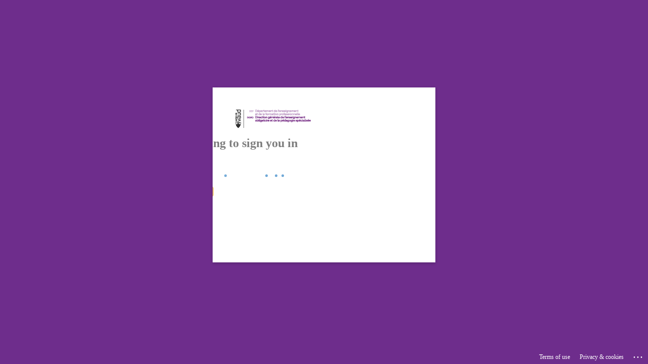

--- FILE ---
content_type: text/html; charset=utf-8
request_url: https://login.microsoftonline.com/eb604481-2c81-4bbe-a1ca-94ba812a78d0/saml2?SAMLRequest=fZJLb8MgEIT%2FisXdxiYodlAcKW0OjdRH1KQ99FIB3tZIGFwW9%2FHv6yR9XnLhwuw3OwNzlJ3txXKIrbuFlwEwJu%2BddSgOFzUZghNeokHhZAcoohbb5dWlYFku%2BuCj196SZIkIIRrvzr3DoYOwhfBqNNzdXtakjbFHQalqeghZb6VrIA4NYKZbum2NUt5CbDNET%2FdsRjc32x1JVuMyxsk99hdi%2FbNxWWd08OifonfWOMi07yioac55VaRMjwdXClJZaJnOuJJVwWRZNTndp2IkWa9q8jgpoGS5qqqq4TNWslJBXhR8wmd8qqpSjzLEAdYOo3SxJixnPM15yviOFWJSCTZ9IMnmq4Qz4xrjnk83po4iFBe73SY9xryHgIeIo4As5vsNxcE4%2FHmJ01j5XT9ZnCwbf8qe0z8%2BR9NeXI%2Fg9WrjrdEfydJa%2F3YeQEaoSUHo4jjy%2F68sPgE%3D&RelayState=ss%3Amem%3A0ea4c567bcda72fc5184bccf199c45eb78b1f5442b81364a0d1c0969cef1a125&SigAlg=http%3A%2F%2Fwww.w3.org%2F2001%2F04%2Fxmldsig-more%23rsa-sha256&Signature=Ie0TxX9Zl11LmYSUf41Zg3UQoH1%2FWpE5Ge3ovIMS5J7cypFb5LLvcEXvgYOXaPwWaxo9Ngr09atY%2F8fHZ7etTLhohgIiJHMxqFQG7xl6%2FRgeL1E3Nae%2B6c5OdyeG1fk%2BoecjfsqlvS1%2Be6vtGnOVnrS6p11%2BteyYM6r8jw%2BDuSqWTalNxeGsu15YSNX%2BBw2ucCgAsUusHZBnUC7KbRHKuTZVRtaRtWQRKCczFINaHWgkq7n2Kt3G45NH%2FLh1I9tPyN1COLZZEEpphkrWiXHyk1t32yBdfB4e2kRiJOP6Mw3fxg1TCXeWzX6aU2ip005E2Q8ZwuSK7eBPj1294TRg8B6FR8TZt8%2B1IimG7Uzj3ZinHc1671dPFgmTVxJCgLutPle%2Bh6rYZCuy49Vuyzeh5diU7ULB6y3vEbn4U3hdSSF%2FbiR7psSWUb0nonFCooL%2F6RpsCXhUqNF1d7PHzeyiAQIXrW2Zc9JnYTPdhPIhUEmM3o%2BkNBgkK4pNkB1IDzoF&sso_reload=true
body_size: 15141
content:


<!-- Copyright (C) Microsoft Corporation. All rights reserved. -->
<!DOCTYPE html>
<html dir="ltr" class="" lang="en">
<head>
    <title>Sign in to your account</title>
    <meta http-equiv="Content-Type" content="text/html; charset=UTF-8">
    <meta http-equiv="X-UA-Compatible" content="IE=edge">
    <meta name="viewport" content="width=device-width, initial-scale=1.0, maximum-scale=2.0, user-scalable=yes">
    <meta http-equiv="Pragma" content="no-cache">
    <meta http-equiv="Expires" content="-1">
    <link rel="preconnect" href="https://aadcdn.msauth.net" crossorigin>
<meta http-equiv="x-dns-prefetch-control" content="on">
<link rel="dns-prefetch" href="//aadcdn.msauth.net">
<link rel="dns-prefetch" href="//aadcdn.msftauth.net">

    <meta name="PageID" content="ConvergedSignIn" />
    <meta name="SiteID" content="" />
    <meta name="ReqLC" content="1033" />
    <meta name="LocLC" content="en-US" />


        <meta name="format-detection" content="telephone=no" />

    <noscript>
        <meta http-equiv="Refresh" content="0; URL=https://login.microsoftonline.com/jsdisabled" />
    </noscript>

    
    
<meta name="robots" content="none" />

<script type="text/javascript" nonce='BQcSh98W4ks8tyS_Imm9gQ'>//<![CDATA[
$Config={"fShowPersistentCookiesWarning":false,"urlMsaSignUp":"https://login.live.com/oauth20_authorize.srf?scope=openid+profile+email+offline_access\u0026response_type=code\u0026client_id=51483342-085c-4d86-bf88-cf50c7252078\u0026response_mode=form_post\u0026redirect_uri=https%3a%2f%2flogin.microsoftonline.com%2fcommon%2ffederation%2foauth2msa\u0026state=[base64]\u0026estsfed=1\u0026uaid=05c0fee88f1746ab89c5bab529d43e0d\u0026signup=1\u0026lw=1\u0026fl=easi2\u0026fci=https%3a%2f%2fbdper.plandetudes.ch%2fshibboleth","urlMsaLogout":"https://login.live.com/logout.srf?iframed_by=https%3a%2f%2flogin.microsoftonline.com","urlOtherIdpForget":"https://login.live.com/forgetme.srf?iframed_by=https%3a%2f%2flogin.microsoftonline.com","showCantAccessAccountLink":true,"arrExternalTrustedRealmFederatedIdps":[{"IdpType":400,"IdpSignInUrl":"https://login.live.com/oauth20_authorize.srf?scope=openid+profile+email+offline_access\u0026response_type=code\u0026client_id=51483342-085c-4d86-bf88-cf50c7252078\u0026response_mode=form_post\u0026redirect_uri=https%3a%2f%2flogin.microsoftonline.com%2fcommon%2ffederation%2foauth2msa\u0026state=[base64]\u0026estsfed=1\u0026uaid=05c0fee88f1746ab89c5bab529d43e0d\u0026fci=https%3a%2f%2fbdper.plandetudes.ch%2fshibboleth\u0026idp_hint=github.com","DisplayName":"GitHub","Promoted":false}],"fEnableShowResendCode":true,"iShowResendCodeDelay":90000,"sSMSCtryPhoneData":"AF~Afghanistan~93!!!AX~Åland Islands~358!!!AL~Albania~355!!!DZ~Algeria~213!!!AS~American Samoa~1!!!AD~Andorra~376!!!AO~Angola~244!!!AI~Anguilla~1!!!AG~Antigua and Barbuda~1!!!AR~Argentina~54!!!AM~Armenia~374!!!AW~Aruba~297!!!AC~Ascension Island~247!!!AU~Australia~61!!!AT~Austria~43!!!AZ~Azerbaijan~994!!!BS~Bahamas~1!!!BH~Bahrain~973!!!BD~Bangladesh~880!!!BB~Barbados~1!!!BY~Belarus~375!!!BE~Belgium~32!!!BZ~Belize~501!!!BJ~Benin~229!!!BM~Bermuda~1!!!BT~Bhutan~975!!!BO~Bolivia~591!!!BQ~Bonaire~599!!!BA~Bosnia and Herzegovina~387!!!BW~Botswana~267!!!BR~Brazil~55!!!IO~British Indian Ocean Territory~246!!!VG~British Virgin Islands~1!!!BN~Brunei~673!!!BG~Bulgaria~359!!!BF~Burkina Faso~226!!!BI~Burundi~257!!!CV~Cabo Verde~238!!!KH~Cambodia~855!!!CM~Cameroon~237!!!CA~Canada~1!!!KY~Cayman Islands~1!!!CF~Central African Republic~236!!!TD~Chad~235!!!CL~Chile~56!!!CN~China~86!!!CX~Christmas Island~61!!!CC~Cocos (Keeling) Islands~61!!!CO~Colombia~57!!!KM~Comoros~269!!!CG~Congo~242!!!CD~Congo (DRC)~243!!!CK~Cook Islands~682!!!CR~Costa Rica~506!!!CI~Côte d\u0027Ivoire~225!!!HR~Croatia~385!!!CU~Cuba~53!!!CW~Curaçao~599!!!CY~Cyprus~357!!!CZ~Czechia~420!!!DK~Denmark~45!!!DJ~Djibouti~253!!!DM~Dominica~1!!!DO~Dominican Republic~1!!!EC~Ecuador~593!!!EG~Egypt~20!!!SV~El Salvador~503!!!GQ~Equatorial Guinea~240!!!ER~Eritrea~291!!!EE~Estonia~372!!!ET~Ethiopia~251!!!FK~Falkland Islands~500!!!FO~Faroe Islands~298!!!FJ~Fiji~679!!!FI~Finland~358!!!FR~France~33!!!GF~French Guiana~594!!!PF~French Polynesia~689!!!GA~Gabon~241!!!GM~Gambia~220!!!GE~Georgia~995!!!DE~Germany~49!!!GH~Ghana~233!!!GI~Gibraltar~350!!!GR~Greece~30!!!GL~Greenland~299!!!GD~Grenada~1!!!GP~Guadeloupe~590!!!GU~Guam~1!!!GT~Guatemala~502!!!GG~Guernsey~44!!!GN~Guinea~224!!!GW~Guinea-Bissau~245!!!GY~Guyana~592!!!HT~Haiti~509!!!HN~Honduras~504!!!HK~Hong Kong SAR~852!!!HU~Hungary~36!!!IS~Iceland~354!!!IN~India~91!!!ID~Indonesia~62!!!IR~Iran~98!!!IQ~Iraq~964!!!IE~Ireland~353!!!IM~Isle of Man~44!!!IL~Israel~972!!!IT~Italy~39!!!JM~Jamaica~1!!!JP~Japan~81!!!JE~Jersey~44!!!JO~Jordan~962!!!KZ~Kazakhstan~7!!!KE~Kenya~254!!!KI~Kiribati~686!!!KR~Korea~82!!!KW~Kuwait~965!!!KG~Kyrgyzstan~996!!!LA~Laos~856!!!LV~Latvia~371!!!LB~Lebanon~961!!!LS~Lesotho~266!!!LR~Liberia~231!!!LY~Libya~218!!!LI~Liechtenstein~423!!!LT~Lithuania~370!!!LU~Luxembourg~352!!!MO~Macao SAR~853!!!MG~Madagascar~261!!!MW~Malawi~265!!!MY~Malaysia~60!!!MV~Maldives~960!!!ML~Mali~223!!!MT~Malta~356!!!MH~Marshall Islands~692!!!MQ~Martinique~596!!!MR~Mauritania~222!!!MU~Mauritius~230!!!YT~Mayotte~262!!!MX~Mexico~52!!!FM~Micronesia~691!!!MD~Moldova~373!!!MC~Monaco~377!!!MN~Mongolia~976!!!ME~Montenegro~382!!!MS~Montserrat~1!!!MA~Morocco~212!!!MZ~Mozambique~258!!!MM~Myanmar~95!!!NA~Namibia~264!!!NR~Nauru~674!!!NP~Nepal~977!!!NL~Netherlands~31!!!NC~New Caledonia~687!!!NZ~New Zealand~64!!!NI~Nicaragua~505!!!NE~Niger~227!!!NG~Nigeria~234!!!NU~Niue~683!!!NF~Norfolk Island~672!!!KP~North Korea~850!!!MK~North Macedonia~389!!!MP~Northern Mariana Islands~1!!!NO~Norway~47!!!OM~Oman~968!!!PK~Pakistan~92!!!PW~Palau~680!!!PS~Palestinian Authority~970!!!PA~Panama~507!!!PG~Papua New Guinea~675!!!PY~Paraguay~595!!!PE~Peru~51!!!PH~Philippines~63!!!PL~Poland~48!!!PT~Portugal~351!!!PR~Puerto Rico~1!!!QA~Qatar~974!!!RE~Réunion~262!!!RO~Romania~40!!!RU~Russia~7!!!RW~Rwanda~250!!!BL~Saint Barthélemy~590!!!KN~Saint Kitts and Nevis~1!!!LC~Saint Lucia~1!!!MF~Saint Martin~590!!!PM~Saint Pierre and Miquelon~508!!!VC~Saint Vincent and the Grenadines~1!!!WS~Samoa~685!!!SM~San Marino~378!!!ST~São Tomé and Príncipe~239!!!SA~Saudi Arabia~966!!!SN~Senegal~221!!!RS~Serbia~381!!!SC~Seychelles~248!!!SL~Sierra Leone~232!!!SG~Singapore~65!!!SX~Sint Maarten~1!!!SK~Slovakia~421!!!SI~Slovenia~386!!!SB~Solomon Islands~677!!!SO~Somalia~252!!!ZA~South Africa~27!!!SS~South Sudan~211!!!ES~Spain~34!!!LK~Sri Lanka~94!!!SH~St Helena, Ascension, and Tristan da Cunha~290!!!SD~Sudan~249!!!SR~Suriname~597!!!SJ~Svalbard~47!!!SZ~Swaziland~268!!!SE~Sweden~46!!!CH~Switzerland~41!!!SY~Syria~963!!!TW~Taiwan~886!!!TJ~Tajikistan~992!!!TZ~Tanzania~255!!!TH~Thailand~66!!!TL~Timor-Leste~670!!!TG~Togo~228!!!TK~Tokelau~690!!!TO~Tonga~676!!!TT~Trinidad and Tobago~1!!!TA~Tristan da Cunha~290!!!TN~Tunisia~216!!!TR~Turkey~90!!!TM~Turkmenistan~993!!!TC~Turks and Caicos Islands~1!!!TV~Tuvalu~688!!!VI~U.S. Virgin Islands~1!!!UG~Uganda~256!!!UA~Ukraine~380!!!AE~United Arab Emirates~971!!!GB~United Kingdom~44!!!US~United States~1!!!UY~Uruguay~598!!!UZ~Uzbekistan~998!!!VU~Vanuatu~678!!!VA~Vatican City~39!!!VE~Venezuela~58!!!VN~Vietnam~84!!!WF~Wallis and Futuna~681!!!YE~Yemen~967!!!ZM~Zambia~260!!!ZW~Zimbabwe~263","fUseInlinePhoneNumber":true,"fDetectBrowserCapabilities":true,"fUseMinHeight":true,"fShouldSupportTargetCredentialForRecovery":true,"fAvoidNewOtcGenerationWhenAlreadySent":true,"fUseCertificateInterstitialView":true,"fIsPasskeySupportEnabled":true,"arrPromotedFedCredTypes":[],"fShowUserAlreadyExistErrorHandling":true,"fBlockOnAppleEmailClaimError":true,"fIsVerifiableCredentialsSupportEnabled":true,"iVerifiableCredentialPresentationPollingIntervalSeconds":0.5,"iVerifiableCredentialPresentationPollingTimeoutSeconds":300,"fIsQrPinEnabled":true,"fPasskeyAssertionRedirect":true,"fFixUrlExternalIdpFederation":true,"fEnableBackButtonBugFix":true,"fEnableTotalLossRecovery":true,"fUpdatePromotedCredTypesOrder":true,"fUseNewPromotedCredsComponent":true,"urlSessionState":"https://login.microsoftonline.com/common/DeviceCodeStatus","urlResetPassword":"https://passwordreset.microsoftonline.com/?ru=https%3a%2f%2flogin.microsoftonline.com%2feb604481-2c81-4bbe-a1ca-94ba812a78d0%2freprocess%3fctx%[base64]\u0026mkt=en-US\u0026hosted=0\u0026device_platform=macOS","urlMsaResetPassword":"https://account.live.com/password/reset?wreply=https%3a%2f%2flogin.microsoftonline.com%2feb604481-2c81-4bbe-a1ca-94ba812a78d0%2freprocess%3fctx%[base64]\u0026mkt=en-US","fFixUrlResetPassword":true,"urlGetCredentialType":"https://login.microsoftonline.com/common/GetCredentialType?mkt=en-US","urlGetRecoveryCredentialType":"https://login.microsoftonline.com/common/getrecoverycredentialtype?mkt=en-US","urlGetOneTimeCode":"https://login.microsoftonline.com/common/GetOneTimeCode","urlLogout":"https://login.microsoftonline.com/eb604481-2c81-4bbe-a1ca-94ba812a78d0/uxlogout","urlForget":"https://login.microsoftonline.com/forgetuser","urlDisambigRename":"https://go.microsoft.com/fwlink/p/?LinkID=733247","urlGoToAADError":"https://login.live.com/oauth20_authorize.srf?scope=openid+profile+email+offline_access\u0026response_type=code\u0026client_id=51483342-085c-4d86-bf88-cf50c7252078\u0026response_mode=form_post\u0026redirect_uri=https%3a%2f%2flogin.microsoftonline.com%2fcommon%2ffederation%2foauth2msa\u0026state=[base64]\u0026estsfed=1\u0026uaid=05c0fee88f1746ab89c5bab529d43e0d\u0026fci=https%3a%2f%2fbdper.plandetudes.ch%2fshibboleth","urlDeviceFingerprinting":"","urlPIAEndAuth":"https://login.microsoftonline.com/common/PIA/EndAuth","urlStartTlr":"https://login.microsoftonline.com/eb604481-2c81-4bbe-a1ca-94ba812a78d0/tlr/start","fKMSIEnabled":false,"iLoginMode":121,"fAllowPhoneSignIn":true,"fAllowPhoneInput":true,"fAllowSkypeNameLogin":true,"iMaxPollErrors":5,"iPollingTimeout":300,"srsSuccess":true,"fShowSwitchUser":true,"arrValErrs":["50058"],"sErrorCode":"50058","sWAMExtension":"ppnbnpeolgkicgegkbkbjmhlideopiji","sWAMChannel":"53ee284d-920a-4b59-9d30-a60315b26836","sErrTxt":"","sResetPasswordPrefillParam":"username","onPremPasswordValidationConfig":{"isUserRealmPrecheckEnabled":true},"fSwitchDisambig":true,"iRemoteNgcPollingType":2,"fUseNewNoPasswordTypes":true,"urlAadSignup":"https://signup.microsoft.com/signup?sku=teams_commercial_trial\u0026origin=ests\u0026culture=en-US","sCloudInstanceName":"microsoftonline.com","fShowSignInOptionsAsButton":true,"fUseNewPhoneSignInError":true,"fIsUpdatedAutocompleteEnabled":true,"fActivateFocusOnApprovalNumberRemoteNGC":true,"fIsPasskey":true,"fEnableDFPIntegration":true,"fEnableCenterFocusedApprovalNumber":true,"fShowPassKeyErrorUCP":true,"fFixPhoneDisambigSignupRedirect":true,"fEnableQrCodeA11YFixes":true,"fEnablePasskeyAwpError":true,"fEnableAuthenticatorTimeoutFix":true,"fEnablePasskeyAutofillUI":true,"sCrossDomainCanary":"[base64]","arrExcludedDisplayNames":["unknown"],"fFixShowRevealPassword":true,"fRemoveTLRFragment":true,"iMaxStackForKnockoutAsyncComponents":10000,"fShowButtons":true,"urlCdn":"https://aadcdn.msauth.net/shared/1.0/","urlDefaultFavicon":"https://aadcdn.msauth.net/shared/1.0/content/images/favicon_a_eupayfgghqiai7k9sol6lg2.ico","urlFooterTOU":"https://www.microsoft.com/en-US/servicesagreement/","urlFooterPrivacy":"https://privacy.microsoft.com/en-US/privacystatement","urlPost":"https://login.microsoftonline.com/eb604481-2c81-4bbe-a1ca-94ba812a78d0/login","urlPostAad":"https://login.microsoftonline.com/eb604481-2c81-4bbe-a1ca-94ba812a78d0/login","urlPostMsa":"https://login.live.com/ppsecure/partnerpost.srf?scope=openid+profile+email+offline_access\u0026response_type=code\u0026client_id=51483342-085c-4d86-bf88-cf50c7252078\u0026response_mode=form_post\u0026redirect_uri=https%3a%2f%2flogin.microsoftonline.com%2fcommon%2ffederation%2foauth2msa\u0026state=[base64]\u0026flow=fido\u0026estsfed=1\u0026uaid=05c0fee88f1746ab89c5bab529d43e0d\u0026fci=https%3a%2f%2fbdper.plandetudes.ch%2fshibboleth","urlRefresh":"https://login.microsoftonline.com/eb604481-2c81-4bbe-a1ca-94ba812a78d0/reprocess?ctx=[base64]","urlCancel":"https://bdper.plandetudes.ch/Shibboleth.sso/SAML2/POST?error=access_denied\u0026error_subcode=cancel\u0026state=ss%3amem%3a0ea4c567bcda72fc5184bccf199c45eb78b1f5442b81364a0d1c0969cef1a125","urlResume":"https://login.microsoftonline.com/eb604481-2c81-4bbe-a1ca-94ba812a78d0/resume?ctx=[base64]","iPawnIcon":0,"iPollingInterval":1,"sPOST_Username":"","fEnableNumberMatching":true,"sFT":"[base64]","sFTName":"flowToken","sSessionIdentifierName":"code","sCtx":"[base64]","iProductIcon":-1,"fEnableOneDSClientTelemetry":true,"urlReportPageLoad":"https://login.microsoftonline.com/common/instrumentation/reportpageload?mkt=en-US","staticTenantBranding":[{"Locale":0,"BannerLogo":"https://aadcdn.msauthimages.net/c1c6b6c8-sk0mx6r7t3oysfhywycrpvjlzy9epvrcog5lhfbmmey/logintenantbranding/0/bannerlogo?ts=637985861353186118","BackgroundColor":"#6e2d8c","UserIdLabel":"prenom.nom@edu-vd.ch","KeepMeSignedInDisabled":false,"UseTransparentLightBox":false}],"oAppCobranding":{},"iBackgroundImage":4,"arrSessions":[],"fApplicationInsightsEnabled":false,"iApplicationInsightsEnabledPercentage":0,"urlSetDebugMode":"https://login.microsoftonline.com/common/debugmode","fEnableCssAnimation":true,"fDisableAnimationIfAnimationEndUnsupported":true,"fAllowGrayOutLightBox":true,"fUseMsaSessionState":true,"fIsRemoteNGCSupported":true,"desktopSsoConfig":{"isEdgeAnaheimAllowed":true,"iwaEndpointUrlFormat":"https://autologon.microsoftazuread-sso.com/{0}/winauth/sso?client-request-id=05c0fee8-8f17-46ab-89c5-bab529d43e0d","iwaSsoProbeUrlFormat":"https://autologon.microsoftazuread-sso.com/{0}/winauth/ssoprobe?client-request-id=05c0fee8-8f17-46ab-89c5-bab529d43e0d","iwaIFrameUrlFormat":"https://autologon.microsoftazuread-sso.com/{0}/winauth/iframe?client-request-id=05c0fee8-8f17-46ab-89c5-bab529d43e0d\u0026isAdalRequest=False","iwaRequestTimeoutInMs":10000,"hintedDomainName":"eb604481-2c81-4bbe-a1ca-94ba812a78d0","startDesktopSsoOnPageLoad":true,"progressAnimationTimeout":10000,"isEdgeAllowed":false,"minDssoEdgeVersion":"17","isSafariAllowed":true,"redirectUri":"https://bdper.plandetudes.ch/Shibboleth.sso/SAML2/POST?error=interaction_required\u0026error_description=Seamless+single+sign+on+failed+for+the+user.+This+can+happen+if+the+user+is+unable+to+access+on+premises+AD+or+intranet+zone+is+not+configured+correctly+Trace+ID%3a+4891e672-acc6-4417-aaee-e04071600600+Correlation+ID%3a+05c0fee8-8f17-46ab-89c5-bab529d43e0d+Timestamp%3a+2026-01-24+10%3a35%3a21Z\u0026state=ss%3amem%3a0ea4c567bcda72fc5184bccf199c45eb78b1f5442b81364a0d1c0969cef1a125","isIEAllowedForSsoProbe":true,"edgeRedirectUri":"https://autologon.microsoftazuread-sso.com/eb604481-2c81-4bbe-a1ca-94ba812a78d0/winauth/sso/edgeredirect?client-request-id=05c0fee8-8f17-46ab-89c5-bab529d43e0d\u0026origin=login.microsoftonline.com\u0026is_redirected=1","isFlowTokenPassedInEdge":true},"urlLogin":"https://login.microsoftonline.com/eb604481-2c81-4bbe-a1ca-94ba812a78d0/reprocess?ctx=[base64]","urlDssoStatus":"https://login.microsoftonline.com/common/instrumentation/dssostatus","iSessionPullType":2,"fUseSameSite":true,"iAllowedIdentities":2,"uiflavor":1001,"urlFidoHelp":"https://go.microsoft.com/fwlink/?linkid=2013738","fShouldPlatformKeyBeSuppressed":true,"urlFidoLogin":"https://login.microsoft.com/eb604481-2c81-4bbe-a1ca-94ba812a78d0/fido/get?uiflavor=Web","fIsFidoSupported":true,"fLoadStringCustomizationPromises":true,"fUseAlternateTextForSwitchToCredPickerLink":true,"fOfflineAccountVisible":false,"fEnableUserStateFix":true,"fAccessPassSupported":true,"fShowAccessPassPeek":true,"fUpdateSessionPollingLogic":true,"fEnableShowPickerCredObservable":true,"fFetchSessionsSkipDsso":true,"fIsCiamUserFlowUxNewLogicEnabled":true,"fUseNonMicrosoftDefaultBrandingForCiam":true,"sCompanyDisplayName":"Etat de Vaud - DEF - DGEO - DP - CIPEO","fRemoveCustomCss":true,"fFixUICrashForApiRequestHandler":true,"fShowUpdatedKoreanPrivacyFooter":true,"fUsePostCssHotfix":true,"fFixUserFlowBranding":true,"fIsQrCodePinSupported":true,"fEnablePasskeyNullFix":true,"fEnableRefreshCookiesFix":true,"fEnableWebNativeBridgeInterstitialUx":true,"fEnableWindowParentingFix":true,"fEnableNativeBridgeErrors":true,"urlAcmaServerPath":"https://login.microsoftonline.com","sTenantId":"eb604481-2c81-4bbe-a1ca-94ba812a78d0","sMkt":"en-US","fIsDesktop":true,"fUpdateConfigInit":true,"fLogDisallowedCssProperties":true,"fDisallowExternalFonts":true,"sFidoChallenge":"O.eyJ0eXAiOiJKV1QiLCJhbGciOiJSUzI1NiIsIng1dCI6IlBjWDk4R1g0MjBUMVg2c0JEa3poUW1xZ3dNVSJ9.eyJhdWQiOiJ1cm46bWljcm9zb2Z0OmZpZG86Y2hhbGxlbmdlIiwiaXNzIjoiaHR0cHM6Ly9sb2dpbi5taWNyb3NvZnQuY29tIiwiaWF0IjoxNzY5MjUwOTIxLCJuYmYiOjE3NjkyNTA5MjEsImV4cCI6MTc2OTI1MTIyMX0.[base64]","scid":1015,"hpgact":1900,"hpgid":1104,"pgid":"ConvergedSignIn","apiCanary":"[base64]","canary":"AgWEBoD/+qYiYzpGJlcMwHeRR5//6dNG3Cmh3J+jAb4=5:1:CANARY:b7PGfal9aqi7Po+6KRln2JXXtxpnb4xx3u5bKwvuQhw=","sCanaryTokenName":"canary","fSkipRenderingNewCanaryToken":false,"fEnableNewCsrfProtection":true,"correlationId":"05c0fee8-8f17-46ab-89c5-bab529d43e0d","sessionId":"4891e672-acc6-4417-aaee-e04071600600","sRingId":"R5","locale":{"mkt":"en-US","lcid":1033},"slMaxRetry":2,"slReportFailure":true,"strings":{"desktopsso":{"authenticatingmessage":"Trying to sign you in"}},"enums":{"ClientMetricsModes":{"None":0,"SubmitOnPost":1,"SubmitOnRedirect":2,"InstrumentPlt":4}},"urls":{"instr":{"pageload":"https://login.microsoftonline.com/common/instrumentation/reportpageload","dssostatus":"https://login.microsoftonline.com/common/instrumentation/dssostatus"}},"browser":{"ltr":1,"Chrome":1,"_Mac":1,"_M131":1,"_D0":1,"Full":1,"RE_WebKit":1,"b":{"name":"Chrome","major":131,"minor":0},"os":{"name":"OSX","version":"10.15.7"},"V":"131.0"},"watson":{"url":"/common/handlers/watson","bundle":"https://aadcdn.msauth.net/ests/2.1/content/cdnbundles/watson.min_q5ptmu8aniymd4ftuqdkda2.js","sbundle":"https://aadcdn.msauth.net/ests/2.1/content/cdnbundles/watsonsupportwithjquery.3.5.min_dc940oomzau4rsu8qesnvg2.js","fbundle":"https://aadcdn.msauth.net/ests/2.1/content/cdnbundles/frameworksupport.min_oadrnc13magb009k4d20lg2.js","resetErrorPeriod":5,"maxCorsErrors":-1,"maxInjectErrors":5,"maxErrors":10,"maxTotalErrors":3,"expSrcs":["https://login.microsoftonline.com","https://aadcdn.msauth.net/","https://aadcdn.msftauth.net/",".login.microsoftonline.com"],"envErrorRedirect":true,"envErrorUrl":"/common/handlers/enverror"},"loader":{"cdnRoots":["https://aadcdn.msauth.net/","https://aadcdn.msftauth.net/"],"logByThrowing":true,"tenantBrandingCdnRoots":["aadcdn.msauthimages.net","aadcdn.msftauthimages.net"]},"serverDetails":{"slc":"ProdSlices","dc":"WEULR1","ri":"AM1XXXX","ver":{"v":[2,1,23228,8]},"rt":"2026-01-24T10:35:21","et":53},"clientEvents":{"enabled":true,"telemetryEnabled":true,"useOneDSEventApi":true,"flush":60000,"autoPost":true,"autoPostDelay":1000,"minEvents":1,"maxEvents":1,"pltDelay":500,"appInsightsConfig":{"instrumentationKey":"b0c252808e614e949086e019ae1cb300-e0c02060-e3b3-4965-bd7c-415e1a7a9fde-6951","webAnalyticsConfiguration":{"autoCapture":{"jsError":true}}},"defaultEventName":"IDUX_ESTSClientTelemetryEvent_WebWatson","serviceID":3,"endpointUrl":"https://eu-mobile.events.data.microsoft.com/OneCollector/1.0/"},"fApplyAsciiRegexOnInput":true,"country":"US","fBreakBrandingSigninString":true,"bsso":{"states":{"START":"start","INPROGRESS":"in-progress","END":"end","END_SSO":"end-sso","END_USERS":"end-users"},"nonce":"AwABEgEAAAADAOz_BQD0_8Z7VjBxJKrvUuxXPK1qey2g3BNPIk7nVQMVMNQdFyFs_OF0gtXd_clD11NtXfcKy1sC-dxiBN0cZWuTYOEuVykgAA","overallTimeoutMs":4000,"telemetry":{"type":"ChromeSsoTelemetry","nonce":"AwABDwEAAAADAOz_BQD0_07sjmp0UsTtb8vdr3_DcBTGs12e671OOfzdZ1yxCMwpJTs_WHAAvvRMvvqfxzLI2Z5_HizZFMRHS6CfGi8HHDgPWm14ON67-cQA4r3blZZMIAA","reportStates":[]},"redirectEndStates":["end"],"cookieNames":{"aadSso":"AADSSO","winSso":"ESTSSSO","ssoTiles":"ESTSSSOTILES","ssoPulled":"SSOCOOKIEPULLED","userList":"ESTSUSERLIST"},"type":"chrome","reason":"Pull suppressed because it was already attempted and the current URL was reloaded."},"urlNoCookies":"https://login.microsoftonline.com/cookiesdisabled","fTrimChromeBssoUrl":true,"inlineMode":5,"fShowCopyDebugDetailsLink":true,"fTenantBrandingCdnAddEventHandlers":true,"fAddTryCatchForIFrameRedirects":true};
//]]></script> 
<script type="text/javascript" nonce='BQcSh98W4ks8tyS_Imm9gQ'>//<![CDATA[
!function(){var e=window,r=e.$Debug=e.$Debug||{},t=e.$Config||{};if(!r.appendLog){var n=[],o=0;r.appendLog=function(e){var r=t.maxDebugLog||25,i=(new Date).toUTCString()+":"+e;n.push(o+":"+i),n.length>r&&n.shift(),o++},r.getLogs=function(){return n}}}(),function(){function e(e,r){function t(i){var a=e[i];if(i<n-1){return void(o.r[a]?t(i+1):o.when(a,function(){t(i+1)}))}r(a)}var n=e.length;t(0)}function r(e,r,i){function a(){var e=!!s.method,o=e?s.method:i[0],a=s.extraArgs||[],u=n.$WebWatson;try{
var c=t(i,!e);if(a&&a.length>0){for(var d=a.length,l=0;l<d;l++){c.push(a[l])}}o.apply(r,c)}catch(e){return void(u&&u.submitFromException&&u.submitFromException(e))}}var s=o.r&&o.r[e];return r=r||this,s&&(s.skipTimeout?a():n.setTimeout(a,0)),s}function t(e,r){return Array.prototype.slice.call(e,r?1:0)}var n=window;n.$Do||(n.$Do={"q":[],"r":[],"removeItems":[],"lock":0,"o":[]});var o=n.$Do;o.when=function(t,n){function i(e){r(e,a,s)||o.q.push({"id":e,"c":a,"a":s})}var a=0,s=[],u=1;"function"==typeof n||(a=n,
u=2);for(var c=u;c<arguments.length;c++){s.push(arguments[c])}t instanceof Array?e(t,i):i(t)},o.register=function(e,t,n){if(!o.r[e]){o.o.push(e);var i={};if(t&&(i.method=t),n&&(i.skipTimeout=n),arguments&&arguments.length>3){i.extraArgs=[];for(var a=3;a<arguments.length;a++){i.extraArgs.push(arguments[a])}}o.r[e]=i,o.lock++;try{for(var s=0;s<o.q.length;s++){var u=o.q[s];u.id==e&&r(e,u.c,u.a)&&o.removeItems.push(u)}}catch(e){throw e}finally{if(0===--o.lock){for(var c=0;c<o.removeItems.length;c++){
for(var d=o.removeItems[c],l=0;l<o.q.length;l++){if(o.q[l]===d){o.q.splice(l,1);break}}}o.removeItems=[]}}}},o.unregister=function(e){o.r[e]&&delete o.r[e]}}(),function(e,r){function t(){if(!a){if(!r.body){return void setTimeout(t)}a=!0,e.$Do.register("doc.ready",0,!0)}}function n(){if(!s){if(!r.body){return void setTimeout(n)}t(),s=!0,e.$Do.register("doc.load",0,!0),i()}}function o(e){(r.addEventListener||"load"===e.type||"complete"===r.readyState)&&t()}function i(){
r.addEventListener?(r.removeEventListener("DOMContentLoaded",o,!1),e.removeEventListener("load",n,!1)):r.attachEvent&&(r.detachEvent("onreadystatechange",o),e.detachEvent("onload",n))}var a=!1,s=!1;if("complete"===r.readyState){return void setTimeout(n)}!function(){r.addEventListener?(r.addEventListener("DOMContentLoaded",o,!1),e.addEventListener("load",n,!1)):r.attachEvent&&(r.attachEvent("onreadystatechange",o),e.attachEvent("onload",n))}()}(window,document),function(){function e(){
return f.$Config||f.ServerData||{}}function r(e,r){var t=f.$Debug;t&&t.appendLog&&(r&&(e+=" '"+(r.src||r.href||"")+"'",e+=", id:"+(r.id||""),e+=", async:"+(r.async||""),e+=", defer:"+(r.defer||"")),t.appendLog(e))}function t(){var e=f.$B;if(void 0===d){if(e){d=e.IE}else{var r=f.navigator.userAgent;d=-1!==r.indexOf("MSIE ")||-1!==r.indexOf("Trident/")}}return d}function n(){var e=f.$B;if(void 0===l){if(e){l=e.RE_Edge}else{var r=f.navigator.userAgent;l=-1!==r.indexOf("Edge")}}return l}function o(e){
var r=e.indexOf("?"),t=r>-1?r:e.length,n=e.lastIndexOf(".",t);return e.substring(n,n+v.length).toLowerCase()===v}function i(){var r=e();return(r.loader||{}).slReportFailure||r.slReportFailure||!1}function a(){return(e().loader||{}).redirectToErrorPageOnLoadFailure||!1}function s(){return(e().loader||{}).logByThrowing||!1}function u(e){if(!t()&&!n()){return!1}var r=e.src||e.href||"";if(!r){return!0}if(o(r)){var i,a,s;try{i=e.sheet,a=i&&i.cssRules,s=!1}catch(e){s=!0}if(i&&!a&&s){return!0}
if(i&&a&&0===a.length){return!0}}return!1}function c(){function t(e){g.getElementsByTagName("head")[0].appendChild(e)}function n(e,r,t,n){var u=null;return u=o(e)?i(e):"script"===n.toLowerCase()?a(e):s(e,n),r&&(u.id=r),"function"==typeof u.setAttribute&&(u.setAttribute("crossorigin","anonymous"),t&&"string"==typeof t&&u.setAttribute("integrity",t)),u}function i(e){var r=g.createElement("link");return r.rel="stylesheet",r.type="text/css",r.href=e,r}function a(e){
var r=g.createElement("script"),t=g.querySelector("script[nonce]");if(r.type="text/javascript",r.src=e,r.defer=!1,r.async=!1,t){var n=t.nonce||t.getAttribute("nonce");r.setAttribute("nonce",n)}return r}function s(e,r){var t=g.createElement(r);return t.src=e,t}function d(e,r){if(e&&e.length>0&&r){for(var t=0;t<e.length;t++){if(-1!==r.indexOf(e[t])){return!0}}}return!1}function l(r){if(e().fTenantBrandingCdnAddEventHandlers){var t=d(E,r)?E:b;if(!(t&&t.length>1)){return r}for(var n=0;n<t.length;n++){
if(-1!==r.indexOf(t[n])){var o=t[n+1<t.length?n+1:0],i=r.substring(t[n].length);return"https://"!==t[n].substring(0,"https://".length)&&(o="https://"+o,i=i.substring("https://".length)),o+i}}return r}if(!(b&&b.length>1)){return r}for(var a=0;a<b.length;a++){if(0===r.indexOf(b[a])){return b[a+1<b.length?a+1:0]+r.substring(b[a].length)}}return r}function f(e,t,n,o){if(r("[$Loader]: "+(L.failMessage||"Failed"),o),w[e].retry<y){return w[e].retry++,h(e,t,n),void c._ReportFailure(w[e].retry,w[e].srcPath)}n&&n()}
function v(e,t,n,o){if(u(o)){return f(e,t,n,o)}r("[$Loader]: "+(L.successMessage||"Loaded"),o),h(e+1,t,n);var i=w[e].onSuccess;"function"==typeof i&&i(w[e].srcPath)}function h(e,o,i){if(e<w.length){var a=w[e];if(!a||!a.srcPath){return void h(e+1,o,i)}a.retry>0&&(a.srcPath=l(a.srcPath),a.origId||(a.origId=a.id),a.id=a.origId+"_Retry_"+a.retry);var s=n(a.srcPath,a.id,a.integrity,a.tagName);s.onload=function(){v(e,o,i,s)},s.onerror=function(){f(e,o,i,s)},s.onreadystatechange=function(){
"loaded"===s.readyState?setTimeout(function(){v(e,o,i,s)},500):"complete"===s.readyState&&v(e,o,i,s)},t(s),r("[$Loader]: Loading '"+(a.srcPath||"")+"', id:"+(a.id||""))}else{o&&o()}}var p=e(),y=p.slMaxRetry||2,m=p.loader||{},b=m.cdnRoots||[],E=m.tenantBrandingCdnRoots||[],L=this,w=[];L.retryOnError=!0,L.successMessage="Loaded",L.failMessage="Error",L.Add=function(e,r,t,n,o,i){e&&w.push({"srcPath":e,"id":r,"retry":n||0,"integrity":t,"tagName":o||"script","onSuccess":i})},L.AddForReload=function(e,r){
var t=e.src||e.href||"";L.Add(t,"AddForReload",e.integrity,1,e.tagName,r)},L.AddIf=function(e,r,t){e&&L.Add(r,t)},L.Load=function(e,r){h(0,e,r)}}var d,l,f=window,g=f.document,v=".css";c.On=function(e,r,t){if(!e){throw"The target element must be provided and cannot be null."}r?c.OnError(e,t):c.OnSuccess(e,t)},c.OnSuccess=function(e,t){if(!e){throw"The target element must be provided and cannot be null."}if(u(e)){return c.OnError(e,t)}var n=e.src||e.href||"",o=i(),s=a();r("[$Loader]: Loaded",e);var d=new c
;d.failMessage="Reload Failed",d.successMessage="Reload Success",d.Load(null,function(){if(o){throw"Unexpected state. ResourceLoader.Load() failed despite initial load success. ['"+n+"']"}s&&(document.location.href="/error.aspx?err=504")})},c.OnError=function(e,t){var n=e.src||e.href||"",o=i(),s=a();if(!e){throw"The target element must be provided and cannot be null."}r("[$Loader]: Failed",e);var u=new c;u.failMessage="Reload Failed",u.successMessage="Reload Success",u.AddForReload(e,t),
u.Load(null,function(){if(o){throw"Failed to load external resource ['"+n+"']"}s&&(document.location.href="/error.aspx?err=504")}),c._ReportFailure(0,n)},c._ReportFailure=function(e,r){if(s()&&!t()){throw"[Retry "+e+"] Failed to load external resource ['"+r+"'], reloading from fallback CDN endpoint"}},f.$Loader=c}(),function(){function e(){if(!E){var e=new h.$Loader;e.AddIf(!h.jQuery,y.sbundle,"WebWatson_DemandSupport"),y.sbundle=null,delete y.sbundle,e.AddIf(!h.$Api,y.fbundle,"WebWatson_DemandFramework"),
y.fbundle=null,delete y.fbundle,e.Add(y.bundle,"WebWatson_DemandLoaded"),e.Load(r,t),E=!0}}function r(){if(h.$WebWatson){if(h.$WebWatson.isProxy){return void t()}m.when("$WebWatson.full",function(){for(;b.length>0;){var e=b.shift();e&&h.$WebWatson[e.cmdName].apply(h.$WebWatson,e.args)}})}}function t(){if(!h.$WebWatson||h.$WebWatson.isProxy){if(!L&&JSON){try{var e=new XMLHttpRequest;e.open("POST",y.url),e.setRequestHeader("Accept","application/json"),
e.setRequestHeader("Content-Type","application/json; charset=UTF-8"),e.setRequestHeader("canary",p.apiCanary),e.setRequestHeader("client-request-id",p.correlationId),e.setRequestHeader("hpgid",p.hpgid||0),e.setRequestHeader("hpgact",p.hpgact||0);for(var r=-1,t=0;t<b.length;t++){if("submit"===b[t].cmdName){r=t;break}}var o=b[r]?b[r].args||[]:[],i={"sr":y.sr,"ec":"Failed to load external resource [Core Watson files]","wec":55,"idx":1,"pn":p.pgid||"","sc":p.scid||0,"hpg":p.hpgid||0,
"msg":"Failed to load external resource [Core Watson files]","url":o[1]||"","ln":0,"ad":0,"an":!1,"cs":"","sd":p.serverDetails,"ls":null,"diag":v(y)};e.send(JSON.stringify(i))}catch(e){}L=!0}y.loadErrorUrl&&window.location.assign(y.loadErrorUrl)}n()}function n(){b=[],h.$WebWatson=null}function o(r){return function(){var t=arguments;b.push({"cmdName":r,"args":t}),e()}}function i(){var e=["foundException","resetException","submit"],r=this;r.isProxy=!0;for(var t=e.length,n=0;n<t;n++){var i=e[n];i&&(r[i]=o(i))}
}function a(e,r,t,n,o,i,a){var s=h.event;return i||(i=l(o||s,a?a+2:2)),h.$Debug&&h.$Debug.appendLog&&h.$Debug.appendLog("[WebWatson]:"+(e||"")+" in "+(r||"")+" @ "+(t||"??")),$.submit(e,r,t,n,o||s,i,a)}function s(e,r){return{"signature":e,"args":r,"toString":function(){return this.signature}}}function u(e){for(var r=[],t=e.split("\n"),n=0;n<t.length;n++){r.push(s(t[n],[]))}return r}function c(e){for(var r=[],t=e.split("\n"),n=0;n<t.length;n++){var o=s(t[n],[]);t[n+1]&&(o.signature+="@"+t[n+1],n++),r.push(o)
}return r}function d(e){if(!e){return null}try{if(e.stack){return u(e.stack)}if(e.error){if(e.error.stack){return u(e.error.stack)}}else if(window.opera&&e.message){return c(e.message)}}catch(e){}return null}function l(e,r){var t=[];try{for(var n=arguments.callee;r>0;){n=n?n.caller:n,r--}for(var o=0;n&&o<w;){var i="InvalidMethod()";try{i=n.toString()}catch(e){}var a=[],u=n.args||n.arguments;if(u){for(var c=0;c<u.length;c++){a[c]=u[c]}}t.push(s(i,a)),n=n.caller,o++}}catch(e){t.push(s(e.toString(),[]))}
var l=d(e);return l&&(t.push(s("--- Error Event Stack -----------------",[])),t=t.concat(l)),t}function f(e){if(e){try{var r=/function (.{1,})\(/,t=r.exec(e.constructor.toString());return t&&t.length>1?t[1]:""}catch(e){}}return""}function g(e){if(e){try{if("string"!=typeof e&&JSON&&JSON.stringify){var r=f(e),t=JSON.stringify(e);return t&&"{}"!==t||(e.error&&(e=e.error,r=f(e)),(t=JSON.stringify(e))&&"{}"!==t||(t=e.toString())),r+":"+t}}catch(e){}}return""+(e||"")}function v(e){var r=[];try{
if(jQuery?(r.push("jQuery v:"+jQuery().jquery),jQuery.easing?r.push("jQuery.easing:"+JSON.stringify(jQuery.easing)):r.push("jQuery.easing is not defined")):r.push("jQuery is not defined"),e&&e.expectedVersion&&r.push("Expected jQuery v:"+e.expectedVersion),m){var t,n="";for(t=0;t<m.o.length;t++){n+=m.o[t]+";"}for(r.push("$Do.o["+n+"]"),n="",t=0;t<m.q.length;t++){n+=m.q[t].id+";"}r.push("$Do.q["+n+"]")}if(h.$Debug&&h.$Debug.getLogs){var o=h.$Debug.getLogs();o&&o.length>0&&(r=r.concat(o))}if(b){
for(var i=0;i<b.length;i++){var a=b[i];if(a&&"submit"===a.cmdName){try{if(JSON&&JSON.stringify){var s=JSON.stringify(a);s&&r.push(s)}}catch(e){r.push(g(e))}}}}}catch(e){r.push(g(e))}return r}var h=window,p=h.$Config||{},y=p.watson,m=h.$Do;if(!h.$WebWatson&&y){var b=[],E=!1,L=!1,w=10,$=h.$WebWatson=new i;$.CB={},$._orgErrorHandler=h.onerror,h.onerror=a,$.errorHooked=!0,m.when("jQuery.version",function(e){y.expectedVersion=e}),m.register("$WebWatson")}}(),function(){function e(e,r){
for(var t=r.split("."),n=t.length,o=0;o<n&&null!==e&&void 0!==e;){e=e[t[o++]]}return e}function r(r){var t=null;return null===u&&(u=e(i,"Constants")),null!==u&&r&&(t=e(u,r)),null===t||void 0===t?"":t.toString()}function t(t){var n=null;return null===a&&(a=e(i,"$Config.strings")),null!==a&&t&&(n=e(a,t.toLowerCase())),null!==n&&void 0!==n||(n=r(t)),null===n||void 0===n?"":n.toString()}function n(e,r){var n=null;return e&&r&&r[e]&&(n=t("errors."+r[e])),n||(n=t("errors."+e)),n||(n=t("errors."+c)),n||(n=t(c)),n}
function o(t){var n=null;return null===s&&(s=e(i,"$Config.urls")),null!==s&&t&&(n=e(s,t.toLowerCase())),null!==n&&void 0!==n||(n=r(t)),null===n||void 0===n?"":n.toString()}var i=window,a=null,s=null,u=null,c="GENERIC_ERROR";i.GetString=t,i.GetErrorString=n,i.GetUrl=o}(),function(){var e=window,r=e.$Config||{};e.$B=r.browser||{}}(),function(){function e(e,r,t){e&&e.addEventListener?e.addEventListener(r,t):e&&e.attachEvent&&e.attachEvent("on"+r,t)}function r(r,t){e(document.getElementById(r),"click",t)}
function t(r,t){var n=document.getElementsByName(r);n&&n.length>0&&e(n[0],"click",t)}var n=window;n.AddListener=e,n.ClickEventListenerById=r,n.ClickEventListenerByName=t}();
//]]></script> 
<script type="text/javascript" nonce='BQcSh98W4ks8tyS_Imm9gQ'>//<![CDATA[
!function(t,e){!function(){var n=e.getElementsByTagName("head")[0];n&&n.addEventListener&&(n.addEventListener("error",function(e){null!==e.target&&"cdn"===e.target.getAttribute("data-loader")&&t.$Loader.OnError(e.target)},!0),n.addEventListener("load",function(e){null!==e.target&&"cdn"===e.target.getAttribute("data-loader")&&t.$Loader.OnSuccess(e.target)},!0))}()}(window,document);
//]]></script>

    
        <link rel="prefetch" href="https://login.live.com/Me.htm?v=3" />
                <link rel="shortcut icon" href="https://aadcdn.msauth.net/shared/1.0/content/images/favicon_a_eupayfgghqiai7k9sol6lg2.ico" />

    <script type="text/javascript" nonce='BQcSh98W4ks8tyS_Imm9gQ'>
        ServerData = $Config;
    </script>


    
    <link data-loader="cdn" crossorigin="anonymous" href="https://aadcdn.msauth.net/ests/2.1/content/cdnbundles/converged.v2.login.min_kptqschdvwnh6yq41ngsjw2.css" rel="stylesheet" />


    <script data-loader="cdn" crossorigin="anonymous" src="https://aadcdn.msauth.net/shared/1.0/content/js/ConvergedLogin_PCore_C88rKoE1oraNBB-c_EhLeQ2.js" integrity='sha384-IbE2GVy5GWS2oEmbsbb5PXGR0S7nWsAeOnB8QYTKuLdXRtg7ACxA3Ors+q4OByXV' nonce='BQcSh98W4ks8tyS_Imm9gQ'></script>

    <script data-loader="cdn" crossorigin="anonymous" src="https://aadcdn.msauth.net/ests/2.1/content/cdnbundles/ux.converged.login.strings-en.min_n-1yvkydphzxlpdwnalgjg2.js" nonce='BQcSh98W4ks8tyS_Imm9gQ'></script>



</head>

<body data-bind="defineGlobals: ServerData, bodyCssClass" class="cb" style="display: none">
    <script type="text/javascript" nonce='BQcSh98W4ks8tyS_Imm9gQ'>//<![CDATA[
!function(){var e=window,s=e.document,i=e.$Config||{};if(e.self===e.top){s&&s.body&&(s.body.style.display="block")}else if(!i.allowFrame){var o,t,r,f,n,d;if(i.fAddTryCatchForIFrameRedirects){try{o=e.self.location.href,t=o.indexOf("#"),r=-1!==t,f=o.indexOf("?"),n=r?t:o.length,d=-1===f||r&&f>t?"?":"&",o=o.substr(0,n)+d+"iframe-request-id="+i.sessionId+o.substr(n),e.top.location=o}catch(e){}}else{o=e.self.location.href,t=o.indexOf("#"),r=-1!==t,f=o.indexOf("?"),n=r?t:o.length,d=-1===f||r&&f>t?"?":"&",
o=o.substr(0,n)+d+"iframe-request-id="+i.sessionId+o.substr(n),e.top.location=o}}}();
//]]></script>
    
</body>
</html>